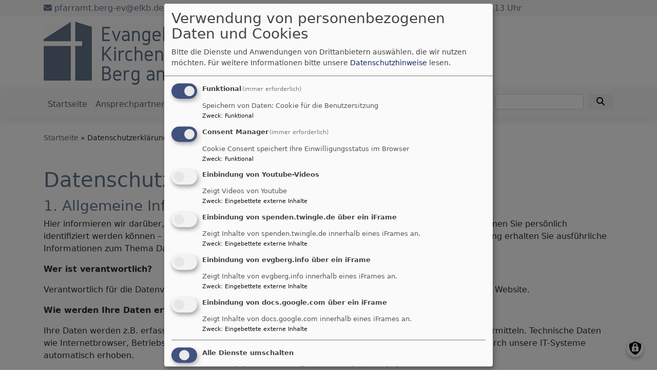

--- FILE ---
content_type: text/html; charset=UTF-8
request_url: https://www.berg-evangelisch.de/vkdatenschutz
body_size: 16743
content:
<!DOCTYPE html>
<html lang="de" dir="ltr" prefix="content: http://purl.org/rss/1.0/modules/content/  dc: http://purl.org/dc/terms/  foaf: http://xmlns.com/foaf/0.1/  og: http://ogp.me/ns#  rdfs: http://www.w3.org/2000/01/rdf-schema#  schema: http://schema.org/  sioc: http://rdfs.org/sioc/ns#  sioct: http://rdfs.org/sioc/types#  skos: http://www.w3.org/2004/02/skos/core#  xsd: http://www.w3.org/2001/XMLSchema# ">
  <head>
    <meta charset="utf-8" />
<noscript><style>form.antibot * :not(.antibot-message) { display: none !important; }</style>
</noscript><meta name="Generator" content="Drupal 10 (https://www.drupal.org)" />
<meta name="MobileOptimized" content="width" />
<meta name="HandheldFriendly" content="true" />
<meta name="viewport" content="width=device-width, initial-scale=1.0" />
<link rel="icon" href="/sites/berg-evangelisch.de/files/favicon.ico" type="image/vnd.microsoft.icon" />

    <title>Datenschutzerklärung | Evangelisch-Lutherische Kirchengemeinde Berg am Starnberger See</title>
    <link rel="stylesheet" media="all" href="/sites/berg-evangelisch.de/files/css/css_dBSfUJO_ToRfIXtH_swUBlvEhtYQeX0b-bveYS8Iuaw.css?delta=0&amp;language=de&amp;theme=vk_blockly&amp;include=eJxNilsOgCAMBC-E6ZEMjzUSCiUFidzeyIfxZ2cyWS8s6uSmgMNe3E1iq0Jr_77JgGoMMG22jkzONpiR9pfkJVcpKL2txOITz-9ygiuUMkK0D54PK3w" />
<link rel="stylesheet" media="all" href="/sites/berg-evangelisch.de/files/css/css_LWutVn63JNehXlmRccH3-zID6DniJkkn2Z2gWFGqJfU.css?delta=1&amp;language=de&amp;theme=vk_blockly&amp;include=eJxNilsOgCAMBC-E6ZEMjzUSCiUFidzeyIfxZ2cyWS8s6uSmgMNe3E1iq0Jr_77JgGoMMG22jkzONpiR9pfkJVcpKL2txOITz-9ygiuUMkK0D54PK3w" />

      
      <link rel="stylesheet" href="https://www.berg-evangelisch.de/sites/berg-evangelisch.de/files/theme/vk_blockly_custom.css" />
      <script src="/libraries/klaro/dist/klaro-no-translations-no-css.js?t97u8y" defer id="klaro-js"></script>

  </head>
  <body class="path-vkdatenschutz">
        <a href="#main-content" class="visually-hidden focusable skip-link">
      Direkt zum Inhalt
    </a>
    
      <div class="dialog-off-canvas-main-canvas" data-off-canvas-main-canvas>
    <div class="layout-container">
<div id="debug">Debug: </div>
            <div id="header_contact_row">
        <div class="container pt-1 pb-1" >
            <div class="row">
                <div class="col"><span><a href="mailto:pfarramt.berg-ev@elkb.de" ><i class="fa fa-envelope" aria-hidden="true"></i>
                            pfarramt.berg-ev@elkb.de</a></span>                                            <span class="ml-3"><a href="tel:08151973176" ><i class="fa fa-phone" aria-hidden="true"></i> 08151-973176</a></span>                                        <span class="ml-3">Fischackerweg 10, 82335 Berg | Pfarrbüro: Di + Fr von 9 - 13 Uhr</span>                </div>
            </div>
        </div>
        </div>
        <header role="banner" id="vk_blockly_header">


    
    
    <div class="container">
        <div class="row">
                                </div>
        <div class="row">


            

                                                                <div class="col-sm-12">
                        <a href="/" title="Evangelisch-Lutherische Kirchengemeinde Berg am Starnberger See" rel="home">
                            <img src="/sites/berg-evangelisch.de/files/evGBerg_Logo_Phil8_B.jpg" alt="Evangelisch-Lutherische Kirchengemeinde Berg am Starnberger See" class="img-fluid site-logo" />
                        </a>
                    </div>
                
            

        </div>
    </div>



    </header>

    
    

<nav role="navigation" aria-labelledby="block-vk-blockly-main-menu-menu" id="block-vk-blockly-main-menu" class="navbar navbar-toggleable-md navbar-light nav-bg container-fluid sticky-top">
<div class="container">

                        
    <h2 class="visually-hidden" id="block-vk-blockly-main-menu-menu">Hauptnavigation</h2>
    


       


    <button class="navbar-toggler navbar-toggler-left" type="button" data-toggle="collapse" data-target="#navbarSupportedContent" aria-controls="navbarSupportedContent" aria-expanded="false" aria-label="Toggle navigation">
        <span class="navbar-toggler-icon"></span>
    </button>
    <a class="navbar-brand" href="#">&nbsp;</a>
    <div class="collapse navbar-collapse col" id="navbarSupportedContent">
        <ul block="menu" class="navbar-nav mr-auto">                                                                                 <li class="nav-item">

                                            <a href="/home" title="Aktuelles" class="nav-link" data-drupal-link-system-path="node/42">Startseite</a>
                    
                </li>
                                                                                <li class="nav-item dropdown mega-dropdown">

                                            <a href="/ansprechpartner" title="Pfarramt &amp; Pfarrer, Kirchenvorstand, Mesnerin &amp; Hausmeister, Kirchenmusik, Prädikanten" class="nav-link dropdown-toggle" data-toggle="dropdown" aria-haspopup="true" aria-expanded="false" data-drupal-link-system-path="node/159">Ansprechpartner</a>
                        
                        <div class="row dropdown-menu mega-dropdown-menu">
                        <div class="col-sm-12 main-item-wrapper"><a href="/ansprechpartner" title="Pfarramt &amp; Pfarrer, Kirchenvorstand, Mesnerin &amp; Hausmeister, Kirchenmusik, Prädikanten" class="main-item" data-drupal-link-system-path="node/159">Ansprechpartner</a></div>
                                                                                 <div class="col-sm-3 flex-column">
                               <ul class="nav flex-column">
                                <a href="/pfarramt" title="Ansprechpartner im Pfarramt" class="nav-link level1" data-drupal-link-system-path="node/143">Pfarramt &amp; Pfarrer</a>

                                                               </ul>
                            </div>

                                                                                 <div class="col-sm-3 flex-column">
                               <ul class="nav flex-column">
                                <a href="/KV" class="nav-link level1" data-drupal-link-system-path="node/144">Kirchenvorstand</a>

                                                               </ul>
                            </div>

                                                                                 <div class="col-sm-3 flex-column">
                               <ul class="nav flex-column">
                                <a href="/gemeinde/wir-fuer-sie/praedikanten" class="nav-link level1" data-drupal-link-system-path="node/161">Lektoren &amp; Prädikanten</a>

                                                               </ul>
                            </div>

                                                                                 <div class="col-sm-3 flex-column">
                               <ul class="nav flex-column">
                                <a href="/gemeinde/wir-fuer-sie/orgel" class="nav-link level1" data-drupal-link-system-path="node/162">Kirchenmusik</a>

                                                               </ul>
                            </div>

                                                                                 <div class="col-sm-3 flex-column">
                               <ul class="nav flex-column">
                                <a href="/gemeinde/wir-fuer-sie/mesner-hausmeister" class="nav-link level1" data-drupal-link-system-path="node/160">Mesnerin &amp; Hausmeister</a>

                                                               </ul>
                            </div>

                                                </div>

                    
                </li>
                                                                                <li class="nav-item">

                                            <a href="/gottesdienste-veranstaltungen" title="Gottesdienste &amp; Veranstaltungen" class="nav-link" data-drupal-link-system-path="node/53">Termine</a>
                    
                </li>
                                                                                <li class="nav-item dropdown mega-dropdown">

                                            <a href="/gemeindeleben" title="Gruppen &amp; Kreise, Soziales Engagement, Gemeindereisen" class="nav-link dropdown-toggle" data-toggle="dropdown" aria-haspopup="true" aria-expanded="false" data-drupal-link-system-path="node/142">Gemeindeleben</a>
                        
                        <div class="row dropdown-menu mega-dropdown-menu">
                        <div class="col-sm-12 main-item-wrapper"><a href="/gemeindeleben" title="Gruppen &amp; Kreise, Soziales Engagement, Gemeindereisen" class="main-item" data-drupal-link-system-path="node/142">Gemeindeleben</a></div>
                                                                                 <div class="col-sm-3 flex-column">
                               <ul class="nav flex-column">
                                <a href="/gemeindeleben/gruppen-kreise" class="nav-link level1" data-drupal-link-system-path="node/174">Gruppen &amp; Kreise</a>

                                
                                                                                        <li><a href="/gemeindeleben/gruppen-kreise/seniorenkreis" class="nav-link level2" data-drupal-link-system-path="node/549">Seniorenkreis</a></li>
                                                                                        <li><a href="/gemeinde/gruppen-kreise/sitzgymnastik-fuer-senioren" class="nav-link level2" data-drupal-link-system-path="node/550">Sitzgymnastik für Senioren</a></li>
                                                                                        <li><a href="/gemeinde/gruppen-kreise/offenes-tanzen" class="nav-link level2" data-drupal-link-system-path="node/551">Offenes Tanzen</a></li>
                                                                                        <li><a href="/gemeindeleben/gruppen-kreise/eltern-kind-gruppe" class="nav-link level2" data-drupal-link-system-path="node/556">Eltern-Kind-Gruppe</a></li>
                                                                                        <li><a href="/gemeindeleben/gruppen-kreise/kinderchor-berg" class="nav-link level2" data-drupal-link-system-path="node/552">Kinderchor Berg</a></li>
                                                                                        <li><a href="/gemeinde/gruppen-kreise/bergerblechblaeser" class="nav-link level2" data-drupal-link-system-path="node/553">BergerBlechBläser</a></li>
                                                                                        <li><a href="/gemeinde/gruppen-kreise/floetenensemble" class="nav-link level2" data-drupal-link-system-path="node/554">Flötenensemble</a></li>
                                                                                        <li><a href="/gemeindeleben/gruppen-kreise/vcp-berg-pfadfinderinnen" class="nav-link level2" data-drupal-link-system-path="node/555">VCP Berg Pfadfinder*innen</a></li>
                                        
                                                               </ul>
                            </div>

                                                                                 <div class="col-sm-3 flex-column">
                               <ul class="nav flex-column">
                                <a href="/gemeindeleben/begleitung-durchs-leben" title="Begleitung durchs Leben" class="nav-link level1" data-drupal-link-system-path="node/883">Begleitung durchs Leben</a>

                                
                                                                                        <li><a href="https://5seenhochzeit.de/" class="nav-link level2">Fünf-Seen-Hochzeit</a></li>
                                        
                                                               </ul>
                            </div>

                                                                                 <div class="col-sm-3 flex-column">
                               <ul class="nav flex-column">
                                <a href="/gemeindeleben/soziales-engagement" class="nav-link level1" data-drupal-link-system-path="node/172">Soziales Engagement</a>

                                
                                                                                        <li><a href="https://www.kav-berg.de" title="Ökumenische Kranken- und Altenpflege Aufkirchen-Berg am Starnberger See e.V." class="nav-link level2">Ökumenische Kranken- und Altenpflege Berg</a></li>
                                                                                        <li><a href="https://asyl-in-berg.de" title="Helferkreis Asyl und Integration Gemeinde Berg am Starnberger See" class="nav-link level2">Helferkreis Asyl</a></li>
                                        
                                                               </ul>
                            </div>

                                                                                 <div class="col-sm-3 flex-column">
                               <ul class="nav flex-column">
                                <a href="/gemeindeleben/freizeiten-fahrten" class="nav-link level1" data-drupal-link-system-path="node/629">Freizeiten &amp; Fahrten</a>

                                
                                                                                        <li><a href="/gemeindeleben/freizeiten-fahrten/skiboard-nord-freizeit-2026" class="nav-link level2" data-drupal-link-system-path="node/827">Ski/Board-Nord-Freizeit 2026</a></li>
                                                                                        <li><a href="/gemeindeleben/freizeiten-fahrten/lindenbichl-2026" class="nav-link level2" data-drupal-link-system-path="node/661">Lindenbichl - 2026</a></li>
                                                                                        <li><a href="/gemeindeleben/freizeiten-fahrten/gemeindereise-juni-2026" class="nav-link level2" data-drupal-link-system-path="node/796">Gemeindereise - Juni 2026</a></li>
                                        
                                                               </ul>
                            </div>

                                                                                 <div class="col-sm-3 flex-column">
                               <ul class="nav flex-column">
                                <a href="/gemeindeleben/nachbargemeinden" class="nav-link level1" data-drupal-link-system-path="node/169">Nachbargemeinden</a>

                                
                                                                                        <li><a href="https://www.evangelisch-starnberg.de/" title="Evang.-Luth. Kirchengemeinde Starnberg" class="nav-link level2">Starnberg</a></li>
                                                                                        <li><a href="https://www.poecking-evangelisch.de/" title="Evang.-Luth. Kirchengemeinde Feldafing-Pöcking" class="nav-link level2">Feldafing-Pöcking</a></li>
                                                                                        <li><a href="https://www.evangelisch-in-tutzing.de" title="Evang.-Luth. Kirchengemeinde Tutzing" class="nav-link level2">Tutzing</a></li>
                                                                                        <li><a href="https://www.penzberg-evangelisch.de/" title="Evang.-Luth. Kirchengemeinde Penzberg" class="nav-link level2">Penzberg</a></li>
                                                                                        <li><a href="https://www.dekanat-weilheim.de" title="Dekanatsbezirk Weilheim" class="nav-link level2">Dekanat Weilheim</a></li>
                                        
                                                               </ul>
                            </div>

                                                                                 <div class="col-sm-3 flex-column">
                               <ul class="nav flex-column">
                                <a href="/gemeindeleben/unsere-gottesdienstorte" title="Unsere Gottesdienstorte" class="nav-link level1" data-drupal-link-system-path="node/885">Unsere Gottesdienstorte</a>

                                                               </ul>
                            </div>

                                                </div>

                    
                </li>
                                                                                <li class="nav-item dropdown mega-dropdown">

                                            <a href="/zum-nachlesen" title="Predigten, tz-Kolumne, Kunstwerk des Monats, Gemeindebriefe" class="nav-link dropdown-toggle" data-toggle="dropdown" aria-haspopup="true" aria-expanded="false" data-drupal-link-system-path="node/164">Zum Nachlesen</a>
                        
                        <div class="row dropdown-menu mega-dropdown-menu">
                        <div class="col-sm-12 main-item-wrapper"><a href="/zum-nachlesen" title="Predigten, tz-Kolumne, Kunstwerk des Monats, Gemeindebriefe" class="main-item" data-drupal-link-system-path="node/164">Zum Nachlesen</a></div>
                                                                                 <div class="col-sm-3 flex-column">
                               <ul class="nav flex-column">
                                <a href="/zum-nachlesen/predigten" class="nav-link level1" data-drupal-link-system-path="node/165">Predigten</a>

                                
                                                                                        <li><a href="/archiv/predigten#predigt2020-2024" title="ausgewählte Predigten" class="nav-link level2">ausgewählte Predigten</a></li>
                                        
                                                               </ul>
                            </div>

                                                                                 <div class="col-sm-3 flex-column">
                               <ul class="nav flex-column">
                                <a href="/zum-nachlesen/tz-kolumne-habdank" title="tz-Kolumne Habdank" class="nav-link level1" data-drupal-link-system-path="node/284">tz-Kolumne Habdank</a>

                                
                                                                                        <li><a href="/zum-nachlesen/tz-kolumne-habdank/tz-kolumnen-2025-von-johannes-habdank" title="tz-Kolumne 2025" class="nav-link level2" data-drupal-link-system-path="node/678">2025</a></li>
                                                                                        <li><a href="/archiv/tz-kolumne-habdank/tz-kolumnen-2024-von-johannes-habdank" title="tz-Kolumne 2024" class="nav-link level2" data-drupal-link-system-path="node/526">2024</a></li>
                                        
                                                               </ul>
                            </div>

                                                                                 <div class="col-sm-3 flex-column">
                               <ul class="nav flex-column">
                                <a href="/zum-nachlesen/kunstwerk-des-monats" class="nav-link level1" data-drupal-link-system-path="node/64">Kunstwerk des Monats</a>

                                
                                                                                        <li><a href="/zum-nachlesen/kunstwerk-des-monats/kunstwerk-des-monats-im-jahr-2026" class="nav-link level2" data-drupal-link-system-path="node/877">2026</a></li>
                                                                                        <li><a href="/kdm_2025" class="nav-link level2" data-drupal-link-system-path="node/643">2025</a></li>
                                        
                                                               </ul>
                            </div>

                                                                                 <div class="col-sm-3 flex-column">
                               <ul class="nav flex-column">
                                <a href="/gemeindeleben/gemeindebriefe" class="nav-link level1" data-drupal-link-system-path="node/85">Gemeindebriefe</a>

                                
                                                                                        <li><a href="/gb-2025-2029" class="nav-link level2" data-drupal-link-system-path="node/581">von 2025 bis 2029</a></li>
                                        
                                                               </ul>
                            </div>

                                                </div>

                    
                </li>
                                                                                <li class="nav-item">

                                            <a href="/spenden-helfen-1" title="Online-Spende &amp; Bankverbindung" class="nav-link" data-drupal-link-system-path="node/145">Spenden</a>
                    
                </li>
                                                                                <li class="nav-item">

                                            <a href="/newsletter-abonnieren" class="nav-link" data-drupal-link-system-path="node/52">Newsletter</a>
                    
                </li>
                    </ul>
        <!-- Form-id: search_block_form -->
<form class="search-block-form form-inline my-2 my-lg-0" data-drupal-selector="search-block-form" action="/search/node" method="get" id="search-block-form" accept-charset="UTF-8">
  <div class="js-form-item form-item js-form-type-search form-item-keys js-form-item-keys form-no-label">
      <label for="edit-keys" class="visually-hidden">Suche</label>
        <input title="Geben Sie die Begriffe ein, nach denen Sie suchen." class="form-control mr-sm-2 form-search" data-drupal-selector="edit-keys" type="search" id="edit-keys" name="keys" value="" size="15" maxlength="128" />

        </div>
<button type="submit" class="my-sm-0 btn form-submit" data-drupal-selector="edit-search"><i class="fas fa-search"></i></button>
<div data-drupal-selector="edit-actions" class="form-actions js-form-wrapper form-wrapper" id="edit-actions"></div>

</form>


    </div>






    </div>
</nav>



    

  <main role="main">
    <a id="main-content" tabindex="-1"></a>      
    



<!-- system_breadcrumb_block Region: pagetop_first - Block-ID: vk_blockly_breadcrumbs -->
<div class="container"><div class="row">

                    
<div id="block-vk-blockly-breadcrumbs" class="col paragraph-block align-items-stretch system_breadcrumb_block">
  
    
          <ol class="breadcrumb">
                    <li >
                                    <a href="/">Startseite</a>
                            </li>
                    <li >
                                    Datenschutzerklärung
                            </li>
            </ol>

  </div>

  </div></div>
<div data-drupal-messages-fallback class="hidden"></div>



    <!--div class="layout-content"-->
        
    



<!-- page_title_block Region: content - Block-ID: vk_blockly_page_title -->
<div class="container"><div class="row">

                    
<div id="block-vk-blockly-page-title" class="col paragraph-block align-items-stretch page_title_block">
  
    
      
  <h1>Datenschutzerklärung</h1>


  </div>

  </div></div>


<!-- system_main_block Region: content - Block-ID: vk_blockly_content -->
<!-- noNodePage: 1 -->
<div class="container noNodePage">
    <div class="row">
                <div id="block-vk-blockly-content" class="col system_main_block">
            
                        
                            <h3>1. Allgemeine Informationen zum Datenschutz</h3>
<p>Hier informieren wir darüber, welche Verarbeitung Ihrer personenbezogenen Daten – also aller Daten, mit denen Sie
    persönlich identifiziert werden können – beim Besuch unserer Website erfolgt. In der nachfolgenden
    Datenschutzerklärung erhalten Sie ausführliche Informationen zum Thema Datenschutz. </p>

<p><strong>Wer ist verantwortlich?</strong></p>
<p>Verantwortlich für die Datenverarbeitung ist der im <a href="/impressum">Impressum</a>
    mit Kontaktdaten aufgeführte Anbieter dieser Website.</p>

<p><strong>Wie werden Ihre Daten erfasst?</strong></p>
<p>Ihre Daten werden z.B. erfasst, indem Sie uns diese – etwa durch Eingabe in ein Kontaktformular – direkt übermitteln.
    Technische Daten wie Internetbrowser, Betriebssystem oder Uhrzeit des Seitenaufrufs werden beim Besuch unserer
    Website durch unsere IT-Systeme automatisch erhoben.</p>

<p><strong>Wofür werden Ihre Daten genutzt?</strong></p>
<p>Daten werden erhoben, um eine fehlerfreie Bereitstellung der Website zu gewährleisten. Außerdem ist uns daran
    gelegen, unser Angebot stetig zu verbessern. In diesem Zusammenhang können Daten außerdem zur Analyse Ihres
    Nutzerverhaltens verwendet werden. </p>

<p><strong>Ihre Rechte</strong></p>
<p>Wir sind dazu verpflichtet, Ihnen gegenüber jederzeit unentgeltlich Auskunft über Herkunft, Empfänger und Zweck Ihrer
    gespeicherten personenbezogenen Daten zu erteilen und Ihrem Wunsch nach Berichtigung, Sperrung oder Löschung Ihrer
    Daten nachzukommen. Diesbezüglich können Sie jederzeit unter der im Impressum hinterlegten Adresse Kontakt mit uns
    aufnehmen. Zudem steht Ihnen ein Beschwerderecht bei der weiter unten aufgeführten
    <a href="#verantwortlicheStelle">Aufsichtsbehörde</a> zu.</p>

<p><strong>Analyse-Tools</strong></p>
<p>Um unser Angebot stetig zu verbessern, können Daten zur Analyse Ihres Nutzerverhaltens verwendet werden. Diese
    Auswertung erfolgt vor allem mit sogenannten Cookies und Analyse-Tools. Diese Analyse
    erfolgt in der Regel anonym und kann nicht zu Ihnen zurückverfolgt werden. Sie haben die Möglichkeit, dieser Analyse
    zu widersprechen oder sie durch die Nichtbenutzung bestimmter Tools zu verhindern. Mehr dazu erfahren Sie im
    Folgenden.</p>


<h3>2. Pflichtinformationen</h3>
<p><strong>Datenschutz</strong></p>
<p>Als Anbieter dieser Seiten nehmen wir den Schutz Ihrer persönlichen Daten sehr ernst und behandeln Ihre
    personenbezogenen Daten vertraulich und entsprechend der gesetzlichen Datenschutzvorschriften (<a
            href="https://www.kirchenrecht-ekd.de/document/58309" target="_blank">Datenschutzgesetz der
        EKD</a>). Diese Datenschutzerklärung gibt einen Überblick
    darüber, welche Daten wir erheben, wofür wir sie nutzen und zu welchem Zweck das geschieht. Rechtsgrundlagen für die Verarbeitungen von personenbezogenen Daten sind: § 6 Nr. 5 DSG-EKD, § 6 Nr. 3 DSG-EKD</p>

<p>Wir weisen darauf hin, dass ein vollständiger Schutz Ihrer Daten vor dem Zugriff durch Dritte nicht möglich ist, da
    die Datenübertragung im Internet (z.B. über E-Mail) Sicherheitslücken aufweisen kann. Bitte beachten Sie außerdem,
    dass Sie von unserer Website über externe Verlinkungen zu anderen, von Dritten betriebenen
    Internetangeboten gelangen können. Wir sind nicht verantwortlich für die Einhaltung der datenschutzrechtlichen
    Bestimmungen und einen sicheren Umgang mit Ihren personenbezogenen Daten auf verlinkten, von Dritten betriebenen
    Internetseiten.
    <br/><a href="https://www.kirchenrecht-ekd.de/document/58309#s47000062" target="_blank">Begriffsbestimmungen (§. 4
        DSG-EKD) können Sie hier einsehen.</a></p>

<a name="verantwortlicheStelle"></a>
<p><strong>Hinweis zur verantwortlichen Stelle</strong></p>
<p>Verantwortlich im Sinne des Kirchengesetzes über den Datenschutz der Evangelischen Kirche in Deutschland (DSG-EKD),
    der Datenschutz-Grundverordnung (DS-GVO) sowie sonstiger datenschutzrechtlicher Vorgaben, die kirchliche Stellen
    anzuwenden haben, ist:</p>

<p></p>
<p>[<a href="/impressum">Siehe Impressum</a>]
    </p>
<p>*Verantwortliche Stelle nennt man die natürliche oder juristische Person, die allein oder gemeinsam mit anderen
    darüber entscheidet, warum, welche personenbezogenen Daten (z.B. Namen, E-Mail-Adressen o. Ä.) wie verarbeitet
    werden.</p>

<p><strong>Datenschutzaufsichtsbehörde</strong></p>
<p>Die datenschutzrechtliche Aufsicht über die oben genannte verantwortliche Stelle dieses Internetauftritts erfolgt
  durch den Beauftragten für den Datenschutz der EKD.<br/>
  Sofern Sie der Ansicht sind, bei der Erhebung, Verarbeitung oder Nutzung Ihrer personenbezogenen Daten durch die oben genannte verantwortliche Stelle
   in ihren Rechten verletzt worden zu sein, können Sie sich an die zuständige Außenstelle des Beauftragten für Datenschutz der EKD wenden:<br/>
<br/>
    Der Beauftragte für den Datenschutz der Evangelischen Kirche in Deutschland<br/>
    <br/>
    Außenstelle für die Datenschutzregion Süd des BfD-EKD<br/>
    Hafenbad 22, 89073 Ulm<br/>
    Telefon 0731-140593-0<br/>
    E-Mail:&nbsp;<a href="mailto:sued@datenschutz.ekd.de">sued@datenschutz.ekd.de</a><br/>
    <a href="https://www.datenschutz.ekd.de" target="_blank">https://www.datenschutz.ekd.de</a></p>

  <strong>Unser(e) örtlich Beauftragte(r) für den Datenschutz</strong><br/>
  Bei Fragen zum Datenschutz in unserer Kirchengemeinde (auch bei dieser Homepage) wenden Sie sich bitte an unsere(n) örtlich Beauftragte(n) für den Datenschutz:<br/>
  <p>Peter Buck<br />
KGA München<br />
Landwehrstr. 11<br />
80336 München<br />
E-Mail: <a href="mailto:datenschutz.verbund9@elkb.de">datenschutz.verbund9@elkb.de</a><br />
Tel. 0170 1279193<br />
</p>




<p><strong>Recht auf Widerruf</strong></p>
<p>In vielen Fällen ist eine Verarbeitung Ihrer Daten nur mit Ihrer ausdrücklichen Einwilligung möglich. Sie haben gemäß
    § 11 Abs. 3 DSG-EKD das Recht, Ihre Einwilligung jederzeit zu widerrufen. Die Rechtmäßigkeit der bis zum Widerruf
    erfolgten Datenverarbeitung bleibt vom Widerruf unberührt.</p>


<p><strong>Auskunft, Sperrung, Löschung<br/>
    </strong></p>
<p>Im Rahmen des geltenden Kirchengesetzes über den Datenschutz der Evangelischen Kirche in Deutschland (DSG-EKD) können
    Sie sich bei Fragen zur Erhebung, Verarbeitung oder Nutzung Ihrer personenbezogenen Daten und deren Berichtigung,
    Sperrung, Löschung oder einem Widerruf einer erteilten Einwilligung unentgeltlich an uns wenden. Wir sind
    verpflichtet, Ihrem Recht auf Berichtigung falscher Daten oder Löschung personenbezogener Daten nachzukommen,
    insofern diesem Anspruch keine gesetzliche Aufbewahrungspflicht entgegensteht. Zur Ausübung Ihrer Rechte und für
    Rückfragen nehmen Sie sich bitte über die im <a href="/impressum">Impressum</a> hinterlegte Adresse Kontakt mit
    uns auf.</p>

<p><strong>Recht auf Datenübertragbarkeit</strong></p>
<p>Dem Gesetz nach sind Sie berechtigt, Daten, die wir mit Ihrer Einwilligung oder in Erfüllung eines Vertrags
    automatisiert verarbeiten, an sich oder an einen Dritten in einem üblichen maschinenlesbaren Format aushändigen zu
    lassen. Eine direkte Übertragung der Daten an einen anderen Verantwortlichen kann nur entsprechend einer technischen
    Umsetzbarkeit erfolgen.</p>

<p><strong>Werbe-Mails</strong></p>
<p>Als Anbieter dieser Website widersprechen wir hiermit der Nutzung von im Rahmen der Impressumspflicht
    veröffentlichten Kontaktdaten zur Übersendung von nicht ausdrücklich angeforderter Werbung, z.B. Spam-Mails. Bei
    Missachtung dieses Widerspruchs behalten wir uns rechtliche Schritte vor.</p>


<p><strong>SSL- bzw. TLS-Verschlüsselung </strong></p>
    <p>Aus Sicherheitsgründen und zum Schutz der Übertragung vertraulicher Inhalte – etwa bei Anfragen,
        die Sie an uns als Seitenbetreiber senden – nutzt diese Seite eine SSL-bzw. TLS-Verschlüsselung. Diese
        verschlüsselte Verbindung erkennen Sie daran, dass in Ihrem Browsers ein Schloss-Symbol und &ldquo;https://&rdquo;
        vor der Adresse dieser Seite steht. (Unverschlüsselte Seiten erkennen Sie an &ldquo;http://&rdquo; in der
        Browserzeile.) Wenn die SSL- bzw. TLS-Verschlüsselung aktiviert ist, können die Daten, die Sie an uns
        übermitteln,
        nicht von Dritten mitgelesen werden. </p>
<h3>3. Datenverarbeitung</h3>
<p><strong>Cookies</strong><br/>
</p>
<p>Um unser Angebot nutzerfreundlicher, effektiver und sicherer zu machen, verwenden wir auf unseren Seiten sogenannte
    Cookies. Das sind kleine Textdateien, die auf Ihrem Endgerät gespeichert werden und uns eine Analyse der Nutzung
    unserer Seiten ermöglichen. Die durch die Cookies erzeugten Informationen verwenden wir, um unsere Seiten für Sie
    als Nutzer attraktiver zu gestalten und um bestimmte Funktionen unserer Seiten zu gewährleisten. </p>
<p>Auf dieser Seite verwenden wir ein &bdquo;Session-Cookie&ldquo;, das nach einer festgelegten Zeit gelöscht wird. Ein
    Session-Cookie enthält lediglich eine zufällige Buchstaben-Zahlenkombination (z.B: &bdquo;VZRBVwC33hl4B0opOCiGo9Hi7i1Qf4KyCur2DXnp4Zk&ldquo;),
    über die die Website feststellen kann, welche Seitenaufrufe vom gleichen Nutzer kommen. So gehen beispielsweise
    Einträge in Suchformularen nicht verloren. Ein weiteres Cookie, das ca. 1 Jahr gültig ist, speichert, ob Sie der
    Nutzung von Cookies oder der Anzeige externer Inhalte zugestimmt haben (‚Cookie-Consent&rsquo;). So müssen wir Sie nicht bei jedem Besuch erneut
    fragen.</p>
<p>Sie haben die Möglichkeit, Ihren Browser so einzustellen, dass Sie über das Setzen von Cookies informiert werden und
    Cookies nur im Einzelfall erlauben. Oder Sie können mit einer entsprechenden Einstellung die Annahme von Cookies für
    bestimmte Fälle oder generell ausschließen sowie das automatische Löschen der Cookies beim Schließen des Browsers
    aktivieren. Wir weisen jedoch darauf hin, dass bei Deaktivierung von Cookies die Funktionalität dieser Website
    eingeschränkt sein kann.</p>

<p><strong>Server-Log-Dateien</strong></p>
<p>Wenn Sie unsere Website aufrufen, werden von unserem Provider automatisch personenbezogene Daten erhoben und in
    sogenannten Server-Log-Dateien gespeichert. Hierbei handelt es sich um folgende Informationen:<br/>
</p>
<ul>
    <li>Browsertyp und -version</li>
    <li>Betriebssystem</li>
    <li>Referrer URL</li>
    <li>Hostname des zugreifenden Rechners</li>
    <li>Datum und Uhrzeit Ihres Zugriffs</li>
    <li>Internet-Protokoll-Adresse (IP-Adresse)<br/>
    </li>
</ul>
<p>Die Verarbeitung dieser personenbezogenen Daten erfolgt grundsätzlich in anonymisierter Form aus funktions- und
    sicherheitsrelevanten Gründen sowie zur Optimierung der Website. Rückschlüsse auf Ihre Person sind nicht möglich.
    Diese Datenverarbeitung dient der Erfüllung unserer Aufgaben. Das heißt, sie ist nach § 6 Ziffer 3 DSG-EKD zulässig. Wir führen diese personenbezogenen Daten nicht mit anderen Datenquellen zusammen. Eine Datenweitergabe an Dritte findet nur statt, soweit dies zum Betrieb unserer Website erforderlich ist. Eine Übermittlung in ein Drittland oder an eine internationale Organisation ist nicht beabsichtigt.</p>
<p>Die Log-Dateien werden max. 30 Tage auf unseren Servern gespeichert.</p>

    <p><strong>OpenStreetMap</strong></p>
    <p>Um geographische Informationen zu visualisieren, sind auf dieser Website Karten von OpenStreetmap eingebunden.
        OpenStreetMap ist ein freies Projekt, das frei nutzbare Geodaten sammelt und in einer Datenbank zur allgemeinen
        Nutzung bereitstellt (Open Data). Diese Dienste werden von der OpenStreetMap Foundation, 132 Maney Hill Road,
        Sutton
        Cold­field, West Midlands, B72 1JU, United Kingdom, für die OSM­Gemeinschaft betrieben. Damit Ihnen die Karten
        angezeigt werden können, werden Informationen über die Nutzung dieser Webseite einschließlich Ihrer IP-Adresse
        an
        OpenStreetMap weitergeleitet. Außerdem wird ein sogenanntes Session-Cookie in Ihrem Computer gesetzt, das
        gelöscht
        wird, sobald Sie nach Ihrer Sitzung (englisch: Session) den Browser schließen. Wie OpenStreetMap Ihre Daten
        speichert, erfahren Sie auf der <a href="https://wiki.osmfoundation.org/wiki/Privacy_Policy" target="_blank">Datenschutzseite
            von OpenStreetMap</a>.<br/>
    </p>


<h3>4. Analyse Tools</h3>

    <p>Wir setzen keine Analysetools wie z.B. Google Analytics oder Matomo auf dieser Seite ein.</p>


<h3>5. Freiwillige Bereitstellung personenbezogener Daten</h3>

<p><strong>Direkte Kontaktmöglichkeit </strong></p>
<p>Über unsere Website können Sie per E-Mail und/oder über ein Kontaktformular direkt in Kontakt mit uns treten. Diese
    im Zusammenhang mit einer Kontaktaufnahme zur Verfügung gestellten personenbezogenen Daten werden ausschließlich für
    die Korrespondenz mit Ihnen genutzt und ohne Ihre Einwilligung nicht an Dritte weitergegeben. Diese Daten verbleiben
    bei uns, bis Sie uns entweder zur Löschung auffordern, Ihre Einwilligung zur Speicherung widerrufen oder der Zweck
    für die Datenspeicherung entfällt. – Etwa wenn Ihre Anfrage geklärt wurde. Abgesehen davon bleiben gesetzliche
    Bestimmungen – insbesondere Aufbewahrungsfristen – unberührt. Diese Verarbeitung ist gemäß § 6 Ziffer 3 DSG-EKD rechtmäßig, weil die Beantwortung Ihrer Anfrage der Erfüllung unserer Aufgaben dient.</p>

    <p><strong>Newsletter</strong></p>
    <p>Auf unserer Website bieten wir die Möglichkeit, unseren Newsletter zu abonnieren. Wenn Sie diesen regelmäßig
        erhalten möchten, füllen Sie bitte das entsprechende Anmeldeformular aus und klicken Sie auf „Registrieren“ oder
        „Abschicken“. Sie erhalten dann von uns eine Bestätigungs-Mail an die von Ihnen eingetragene Mail-Adresse. Indem
        Sie auf den entsprechenden Bestätigungslink klicken, schließen Sie die Registrierung für den Newsletter ab. Mit
        der Registrierung speichern wir Ihre personenbezogenen Daten (E-Mail, IP-Adresse sowie das Datum und die Uhrzeit
        Ihrer Anmeldung) ab und senden Ihnen bis zu einer Abmeldung unseren Newsletter zu. Die Einwilligung zur
        Speicherung der Daten, der E-Mail-Adresse sowie deren Nutzung zum Versand des Newsletters können Sie über den
        "Austragen"-Link im Newsletter oder via E-Mail an den im Impressum genannten Kontakt jederzeit widerrufen. Die
        Daten werden ausschließlich für den Versand unseres Newsletter verwendet und wir geben diese nicht an Dritte
        weiter. Da Sie uns ihre Einwilligung gemäß § 6 Ziffer 2 DSG-EKD erteilt haben, ist diese Verarbeitung
        rechtmäßig.<br/>

        Das Speichern der IP-Adresse und des Zeitpunkts der Anmeldung erfolgt, um die Sicherheit unserer
        informationstechnischen Systeme zu gewährleisten. Das entspricht unserem kirchlichen Interesse und nach § 6
        Ziffer 4 DSG-EKD zulässig. Daten, die Sie beim Abonnieren unseres Newsletters hinterlegt haben, werden von uns
        gespeichert und nach der Abbestellung des Newsletters gelöscht.
        <br/>Unberührt von der Abbestellung bleiben Daten, die zu einem anderen Zweck hinterlegt wurden, etwa
        E-Mail-Adressen für den internen Bereich.</p>

    <p><strong>CleverReach</strong></p>
    <p>Für die Organisation und Analyse unseres Newsletter-Versands nutzt unsere Website den Dienst CleverReach.
        Anbieter ist die CleverReach GmbH & Co. KG, Mühlenstr. 43, 26180 Rastede. Daten, die Sie beim Abonnieren unseres
        Newsletters eingegebenen, werden auf den Servern von CleverReach in Deutschland bzw. Irland gespeichert. Mit
        CleverReach kann das Verhalten der Newsletter-Empfänger analysiert werden, etwa wie viele Empfänger die
        Newsletter-Nachricht geöffnet haben und wie oft welcher Link im Newsletter angeklickt wurde. Weitere
        Informationen zur Datenanalyse durch <a href="https://www.cleverreach.com/de/funktionen/reporting-und-tracking/"
                                                target="_blank">CleverReach-Newsletter erhalten Sie hier</a>.
        <br/>
        Die Datenverarbeitung erfolgt gemäß § 6 Ziffer 2 DSG-EKD auf Grundlage Ihrer Einwilligung. Wenn Sie keine
        Analyse durch CleverReach wünschen, bestellen Sie den Newsletter bitte über den Abmelde-Link oder eine formlose
        E-Mail an die im Impressum hinterlegten Kontakt ab. Die von Ihnen für das Newsletter-Abonnement bei uns
        hinterlegten Daten werden von uns bis zur Kündigung Ihres Newsletter-Abos gespeichert und mit einer Kündigung
        sowohl von unseren Servern als auch von den Servern von CleverReach gelöscht. Näheres entnehmen Sie den <a
                href="https://www.cleverreach.com/de/datenschutz/" target="_blank">Datenschutzbestimmungen von
            CleverReach</a>.</p>
            <p><strong>Abschluss eines Vertrags über Auftragsdatenverarbeitung</strong></p>
        <p>Wir haben mit Cleverreach einen Vertrag zur Auftragsverarbeitung abgeschlossen und setzen die geltenden
            gesetzlichen Vorgaben bei der Nutzung von Cleverreach vollständig um.</p>
    

<h3>6. Social Plugins</h3>
    <p>Auf unserer Website werden derzeit keine sogenannte "Social Plugins" eingesetzt. </p>



<h3>7. Videoeinbindung</h3>
<p><strong>Videoeinbindung via YouTube</strong></p>

<p><strong>Externe Inhalte, die zustimmungspflichtige Cookies setzen oder Daten erheben, werden erst nach einer Zustimmung des Benutzers angezeigt.
Erst wenn ein Nutzer zustimmt, wird eine Verbindung zu dem externen Server aufgebaut.</strong></p>

<p>Auf unseren Seiten werden Videos eingebunden, die auf der Plattform Youtube gespeichert sind und über ein Plugin von
 unserer Website <strong>nach Einwilligung des Benutzers</strong> im Sinne von § 6 Ziffer 2 DSG-EKD aktiviert und abgespielt werden können.
 Die YouTube-Plugins werden auf dieser Website genutzt, um eine Darstellung von Videoinhalten zu ermöglichen.
 Das Plugin ist ein Angebot der Videoplattform Youtube, Google Ireland Limited, Gordon House, Barrow Street, Dublin 4, Irland.
 Google Ireland ist ein Tochterunternehmen von Google LLC, 1600 Amphitheatre Parkway, Mountain View, CA 94043, USA.
 Ein Zugriff auf die durch Google Ireland verarbeiteten Daten durch US-Behörden kann daher nicht ausgeschlossen werden.
 Beim Besuch unserer Website wird – im Falle einer aktiven Einwilligung – zwischen Ihrem Browser und den Servern von Youtube/Google eine direkte Verbindung hergestellt.
 So erfährt Youtube/Google, dass über Ihre IP-Adresse unsere Website aufgerufen wird. Sie sind nicht zur Bereitstellung dieser personenbezogenen Daten verpflichtet,
 ohne Datenübermittlung an YouTube können Sie die Videos allerdings nicht sehen. Wenn Sie über einen Youtube(-Google)-Account verfügen und dort eingeloggt sind,
 können diese Informationen Ihrem Konto zugeordnet werden. Weitere Informationen zum Datenschutz bei YouTube finden Sie unter <a
         href="https://policies.google.com/privacy"
         target="_blank">diesem Link</a>.
</p>

<p><strong>Videoeinbindung via Vimeo-Plugins</strong></p>

<p><strong>Externe Inhalte, die zustimmungspflichtige Cookies setzen oder Daten erheben, werden erst nach einer Zustimmung des Benutzers angezeigt.
Erst wenn ein Nutzer zustimmt, wird eine Verbindung zu dem externen Server aufgebaut.</strong></p>

<p>
Auf unseren Seiten werden Videos eingebunden, die auf der Plattform Vimeo gespeichert sind und über ein Plugin von
unserer Website <strong>nach Einwilligung des Benutzers</strong> im Sinne von § 6 Ziffer 2 DSG-EKD aktiviert und abgespielt werden können.
Die Vimeo-Plugins werden auf dieser Website genutzt, um eine Darstellung von Videoinhalten zu ermöglichen.
Vimeo ist ein Dienst von Vimeo.com, Inc., 555 West 18th Street, New York, New York 10011, USA. Beim Besuch unserer Website wird
– im Falle einer aktiven Einwilligung – zwischen Ihrem Browser und den Servern von Vimeo eine direkte Verbindung hergestellt.
So erfährt Vimeo, dass über Ihre IP-Adresse unsere Website aufgerufen wird. Sie sind nicht zur Bereitstellung dieser personenbezogenen Daten verpflichtet,
ohne Datenübermittlung an Vimeo können Sie die Videos allerdings nicht sehen. Wenn Sie über einen Vimeo-Account verfügen und dort eingeloggt sind,
können diese Informationen Ihrem Konto bei Vimeo zugeordnet werden. Weitere Informationen zum Datenschutz bei Vimeo finden Sie unter
<a href="https://vimeo.com/privacy" target="_blank">diesem Link</a>.
</p>

<p><strong>Videoeinbindung via Facebook-Plugins</strong></p>

<p><strong>Externe Inhalte, die zustimmungspflichtige Cookies setzen oder Daten erheben, werden erst nach einer Zustimmung des Benutzers angezeigt.
Erst wenn ein Nutzer zustimmt, wird eine Verbindung zu dem externen Server aufgebaut.</strong></p>

<p>
Auf unseren Seiten werden Videos eingebunden, die auf der Plattform Facebook gespeichert sind und über ein Plugin von
unserer Website <strong>nach Einwilligung des Benutzers</strong> im Sinne von § 6 Ziffer 2 DSG-EKD aktiviert und abgespielt werden können.
Die Facebook-Plugins werden auf dieser Website genutzt, um eine Darstellung von Videoinhalten zu ermöglichen.
Facebook ist ein Angebot von  Meta Platforms Ireland Ltd., 4 Grand Canal Place, Grand Canal Harbour, Dublin 2, Ireland,
einer Tochtergesellschaft der Meta Platforms Inc., 1601 Willow Road Menlo Park, California 94025, USA.
Ein Zugriff auf die durch Meta Platforms Ireland verarbeiteten Daten durch US-Behörden kann daher nicht ausgeschlossen werden.
Beim Besuch unserer Website wird – im Falle einer aktiven Einwilligung – zwischen Ihrem Browser und den Servern von Facebook/Meta Platforms eine direkte Verbindung hergestellt.
So erfährt Facebook/Meta Platforms, dass über Ihre IP-Adresse unsere Website aufgerufen wird. Sie sind nicht zur Bereitstellung dieser personenbezogenen Daten verpflichtet,
ohne Datenübermittlung an Facebook können Sie die Videos allerdings nicht sehen. Wenn Sie über einen Account von Facebook/Meta Platforms verfügen und dort eingeloggt sind,
können die Inhalte unserer Seiten dort verlinkt werden. Facebook kann diese Informationen dann Ihrem persönlichen Konto zuordnen und z.B. für Marktforschung,
nutzerfreundliche Optimierung der Facebook-Seiten o.Ä. auswerten: Es ist Facebook möglich, Nutzungs-, Interessen- und Beziehungsprofile zu erstellen,
um Ihr Nutzerverhalten auf unserer Website hinsichtlich der Schaltung von Werbeanzeigen zu analysieren, andere Facebook-Nutzer über Ihre Aktivitäten zu informieren oder
um mit der Nutzung von Facebook zusammenhängende Serviceleistungen zu erbringen. Facebook/Meta verwendet Informationen auch, um Analysedienste, so genannte „Seiten-Insights“,
für Seitenbetreiber bereitzustellen. Diese „Seiten-Insights“ enthalten Informationen darüber, wie Seitenbesuchende mit der Seite und deren Inhalte interagieren.
Wir haben mit Facebook eine Vereinbarung über die gemeinsame Verantwortlichkeit durch ein „Page Insights Controller Addendum“ geschlossen.
Die Rechte der Seitenbesuchenden (Auskunft, Löschung, Widerspruch und Beschwerde), werden dadurch nicht eingeschränkt.
Weitere Hinweise finden sich in den <a href="https://www.facebook.com/legal/terms/information_about_page_insights_data" target="_blank">Informationen zu Seiten-Insights</a>.  Weitere Informationen zum Datenschutz bei Facebook/Meta Platforms finden Sie
unter <a
    href="https://de-de.facebook.com/about/privacy" target="_blank">diesem Link</a>.
</p>

<h3>8. Eingebundene Dienste und Internetauftritte:</h3>
Wir haben den Terminkalender der Evang.-Luth. Kirche in Bayern auf unserer Seite eingebunden.</br>
<a href="https://www.evangelische-termine.de/" target="_blank">https://www.evangelische-termine.de/</a>
 ist der Online-Veranstaltungskalender der Evangelisch-Lutherischen Kirche in Bayern.</br>
<a href="https://www.evangelische-termine.de/" target="_blank">www.evangelische-termine.de/</a> ist ein Angebot von Vernetzte Kirche - einem Arbeitsbereich der IT des Landeskirchenamtes der ELKB.</br>
Inhaltlich Verantwortlicher gemäß § 5 DDG und § 18 MStV: Miklós Geyer</br>
Die Datenschutzerklärung finden Sie hier: <a href="https://evangelische-termine.de/datenschutz" target="_blank">https://evangelische-termine.de/datenschutz</a></br>
</br>
<p>Wir haben auf unserer Seite den Liturgischen Kalender der Evang.-Luth. Kirche in Bayern <a href="https://kirchenjahr-evangelisch.de/" target="_blank">https://kirchenjahr-evangelisch.de</a> eingebunden.</br>
Verantwortlich für diesen Kalender ist die Evang.-Luth. Kirche in Bayern.</br>
Die Datenschutzerklärung dazu finden Sie hier: <a href="https://kirchenjahr-evangelisch.de/datenschutz" target="_blank">https://kirchenjahr-evangelisch.de/datenschutz/</a>
</p>

    <h3>9. Sonstiges</h3>

    <p>a) Twingle<br />
Diese Website nutzt das Spendenformular der twingle GmbH, Prinzenallee 74, 13357 Berlin. Die twingle GmbH stellt für dieses Spendenformular die technische Plattform für den Spendenvorgang zur Verfügung. Die von Ihnen bei der Spende eingegebenen Daten (z. B. Adresse, Bankverbindung, Überweisungsgrund) werden von twingle lediglich zur Abwicklung der Spende auf Servern in Deutschland gespeichert. Wir haben mit twingle einen Vertrag zur Auftragsverarbeitung abgeschlossen und setzen bei der Nutzung des Spendenformulars von twingle die strengen Vorgaben der EU Datenschutzgrundverordnung und der deutschen Datenschutzbehörden vollständig um. Die Übermittlung Ihrer Daten erfolgt auf Grundlage von § 6 EKD-Datenschutzgesetz. Soweit Sie die Einwilligung zur Datenverarbeitung erteilt haben, können Sie Ihre Einwilligung jederzeit widerrufen. Ein Widerruf wirkt sich auf die Wirksamkeit von in der Vergangenheit liegenden Datenverarbeitungsvorgängen nicht aus.<br />
<br />
b) PayPal, Kreditkarte, Lastschrift<br />
Diese Website bietet die Möglichkeit des Spendens via PayPal, Kreditkarte, Lastschrift und Überweisung an. Die personenbezogenen Daten, die wir bei diesem Spendenvorgang erhalten, werden ausschließlich zur Abwicklung der Spende verarbeitet. Die Verarbeitung erfolgt auf Grundlage von § 6 EKD-Datenschutzgesetz.<br />
<br />
Bei einer Nutzung von PayPal zur Abwicklung von Zahlungen an uns oder Spenden werden von uns folgende Daten verarbeitet: die Transaktions ID, die E-Mail-Adresse, mit der Sie bei PayPal registriert sind, der Überweisungsbetrag.<br />
<br />
Der Zweck, zu dem wir diese Daten verarbeiten, ist ausschließlich die Abwicklung und Verbuchung von Zahlungen. Für andere Zwecke verwenden wir diese Daten nicht. Die Rechtsgrundlage für die Verarbeitung dieser Daten ist durch § 6 Abs. 5 DSG-EKD (Datenschutzgesetz der Evangelischen Kirche in Deutschland) gegeben. Soweit im Zuge Ihrer Zahlung oder Spende von PayPal (d.h. von PayPal (Europe) S.à.r.l. et Cie, S.C.A. 22-24 Boulevard Royal, 2449 Luxemburg) Angaben zu Ihrer Person verarbeitet werden, ist ausschließlich PayPal dafür verantwortlich. Der Umgang von PayPal mit personenbezogenen Daten ist hier erläutert:<br />
<br />
<a href="https://www.paypal.com/de/webapps/mpp/ua/privacy-preva" target="blank">https://www.paypal.com/de/webapps/mpp/ua/privacy-preva</a><br />
<br />
Die für PayPal zuständige Aufsichtsbehörde finden Sie hier:<br />
<br />
<a href="https://cnpd.public.lu/de.html" target="blank">https://cnpd.public.lu/de.html</a><br />
<br />
Informationen dazu, wie Sie sich als PayPal-Nutzer selbst schützen können, finden Sie hier:<br />
<br />
<a href="https://www.paypal.com/de/webapps/mpp/security/general-gethelpfast" target="blank">https://www.paypal.com/de/webapps/mpp/security/general-gethelpfast</a><br />
<br />
c) Matomo<br />
Im Spendenformular von twingle werden unter Einsatz der Webanalysedienst-Software Matomo (<a href="http://www.matomo.org)" target="blank">www.matomo.org)</a>, einem Dienst des Anbieters InnoCraft Ltd., 150 Willis St, 6011 Wellington, Neuseeland, („Matomo“) auf Basis des berechtigten Interesses von twingle an der statistischen Analyse des Nutzerverhaltens zu Optimierungszwecken gemäß § 6 EKD-Datenschutzgesetz Daten gesammelt und gespeichert. Aus diesen Daten können zum selben Zweck pseudonymisierte Nutzungsprofile erstellt und ausgewertet werden. Hierzu können Cookies eingesetzt werden. Bei Cookies handelt es sich um kleine Textdateien, die lokal im Zwischenspeicher des Internet-Browsers des Seitenbesuchers gespeichert werden. Die Cookies ermöglichen unter anderem die Wiedererkennung des Internet-Browsers. Die mit der Matomo-Technologie erhobenen Daten (einschließlich Ihrer pseudonymisierten IP-Adresse) werden auf Servern von twingle verarbeitet. Die durch das Cookie erzeugten Informationen im pseudonymen Nutzerprofil werden nicht dazu benutzt, den Besucher dieser Website persönlich zu identifizieren und nicht mit personenbezogenen Daten über den Träger des Pseudonyms zusammengeführt.<br />
<br />
Wenn Sie mit der Speicherung und Auswertung dieser Daten aus Ihrem Besuch nicht einverstanden sind, dann können Sie der Speicherung und Nutzung nachfolgend per Mausklick jederzeit widersprechen. In diesem Fall wird in Ihrem Browser ein sog. Opt-Out-Cookie abgelegt, was zur Folge hat, dass Matomo keinerlei Sitzungsdaten erhebt. Bitte beachten Sie, dass die vollständige Löschung Ihrer Cookies zur Folge hat, dass auch das Opt-Out-Cookie gelöscht wird und ggf. von Ihnen erneut aktiviert werden muss.<br />
<br />
<a href="https://statistic.twingle.de/index.php?module=CoreAdminHome&action=optO" target="blank">https://statistic.twingle.de/index.php?module=CoreAdminHome&action=optO</a>… e&backgroundColor=&fontColor=&fontSize=16px&fontFamily=<br />
<br />
Erhebung, Verarbeitung und Nutzung personenbezogener Daten bei Spenden<br />
Bei einer Spende erheben und verwenden wir Ihre personenbezogenen Daten nur, soweit dies zur Erfüllung und Abwicklung Ihrer Spende sowie ggf. zur Bearbeitung Ihrer Anfragen erforderlich ist. Die Bereitstellung der Daten ist für die Abwicklung des Spendenvorgangs erforderlich. Eine Nichtbereitstellung hat zur Folge, dass Ihre Spende nicht empfangen werden kann. Die Verarbeitung erfolgt auf Grundlage des § 6 EKD-Datenschutzgesetz und ist für Abwicklung der Spende erforderlich. Eine Weitergabe Ihrer Daten an Dritte ohne Ihre ausdrückliche Einwilligung erfolgt nicht. Ausgenommen hiervon sind lediglich unsere Dienstleistungspartner, die wir zur Abwicklung der Spende benötigen oder Dienstleister derer wir uns im Rahmen einer Auftragsverarbeitung bedienen. Neben den in den jeweiligen Klauseln dieser Datenschutzerklärung benannten Empfängern sind dies beispielsweise Empfänger folgender Kategorien: Zahlungsdienstleister, Dienstleister für den Versand der Spendenbescheinigung. In allen Fällen beachten wir strikt die gesetzlichen Vorgaben. Der Umfang der Datenübermittlung beschränkt sich auf ein Mindestmaß. Sie haben die Möglichkeit, Ihre Einwilligung zur Datenverarbeitung jederzeit zu widerrufen. Ein Widerruf wirkt sich auf die Wirksamkeit von in der Vergangenheit liegenden Datenverarbeitungsvorgängen nicht aus.<br />
<br />
</p>


                    </div>
    </div>
</div>



    <!--/div-->
      <div class="container pagefooter">
          <div class="row">

                                                    </div>
      </div>
  </main>

  
    <footer role="contentinfo" id="vk_blockly_footer">
                <div class="container">
          <div class="row">
              
    <nav role="navigation" aria-labelledby="block-hauptnavigation-footer-menu" id="block-hauptnavigation-footer" class="col">
                        
    <h2 class="visually-hidden" id="block-hauptnavigation-footer-menu">Hauptnavigation</h2>
    

                        <ul class="menu">
                                <li class="menu-item">
                <a href="/home" title="Aktuelles" data-drupal-link-system-path="node/42">Startseite</a>
                            </li>
                                <li class="menu-item">
                <a href="/ansprechpartner" title="Pfarramt &amp; Pfarrer, Kirchenvorstand, Mesnerin &amp; Hausmeister, Kirchenmusik, Prädikanten" data-drupal-link-system-path="node/159">Ansprechpartner</a>
                            </li>
                                <li class="menu-item">
                <a href="/gottesdienste-veranstaltungen" title="Gottesdienste &amp; Veranstaltungen" data-drupal-link-system-path="node/53">Termine</a>
                            </li>
                                <li class="menu-item">
                <a href="/gemeindeleben" title="Gruppen &amp; Kreise, Soziales Engagement, Gemeindereisen" data-drupal-link-system-path="node/142">Gemeindeleben</a>
                            </li>
                                <li class="menu-item">
                <a href="/zum-nachlesen" title="Predigten, tz-Kolumne, Kunstwerk des Monats, Gemeindebriefe" data-drupal-link-system-path="node/164">Zum Nachlesen</a>
                            </li>
                                <li class="menu-item">
                <a href="/spenden-helfen-1" title="Online-Spende &amp; Bankverbindung" data-drupal-link-system-path="node/145">Spenden</a>
                            </li>
                                <li class="menu-item">
                <a href="/newsletter-abonnieren" data-drupal-link-system-path="node/52">Newsletter</a>
                            </li>
            </ul>
        


    </nav>
<nav role="navigation" aria-labelledby="block-vk-blockly-footer-menu" id="block-vk-blockly-footer" class="block block-menu navigation menu--footer col">
            
  <h2 class="visually-hidden" id="block-vk-blockly-footer-menu">Fußbereichsmenü</h2>
  

                      <ul class="menu">
                    <li class="menu-item">
        <a href="/impressum" data-drupal-link-system-path="node/12">Impressum</a>
              </li>
                <li class="menu-item">
        <a href="/contact" data-drupal-link-system-path="contact">Kontakt</a>
              </li>
                <li class="menu-item">
        <a href="/newsletter-abonnieren" data-drupal-link-system-path="node/52">Newsletter</a>
              </li>
                <li class="menu-item menu-item--active-trail">
        <a href="/vkdatenschutz" title="Dynamische Datenchutzerklärung aus den Einstellungen der Seite" data-drupal-link-system-path="vkdatenschutz" class="is-active" aria-current="page">Datenschutzerklärung</a>
              </li>
        </ul>
  


  </nav>
<nav role="navigation" aria-labelledby="block-vk-blockly-account-menu-menu" id="block-vk-blockly-account-menu" class="block block-menu navigation menu--account col">
            
  <h2 class="visually-hidden" id="block-vk-blockly-account-menu-menu">Benutzermenü</h2>
  

                      <ul class="menu">
                    <li class="menu-item">
        <a href="/user/login" data-drupal-link-system-path="user/login">Anmelden</a>
              </li>
        </ul>
  


  </nav>




          </div>
          <div class="row">
              <div class="col">
                  <div id="vk_copyright"><span class="align-bottom"><a href="http://www.vernetzte-kirche.de" target="_blank"><img src="/themes/custom/vk_base/images/Logo_vk_80.png" align="bottom" alt="Logo Vernetzte Kirche"></a></span></div>
              </div>
          </div>
      </div>

    </footer>
  
</div>
  </div>

    
    <script type="application/json" data-drupal-selector="drupal-settings-json">{"path":{"baseUrl":"\/","pathPrefix":"","currentPath":"vkdatenschutz","currentPathIsAdmin":false,"isFront":false,"currentLanguage":"de"},"pluralDelimiter":"\u0003","suppressDeprecationErrors":true,"klaro":{"config":{"elementId":"klaro","storageMethod":"cookie","cookieName":"klaro","cookieExpiresAfterDays":180,"cookieDomain":"","groupByPurpose":false,"acceptAll":true,"hideDeclineAll":true,"hideLearnMore":false,"learnMoreAsButton":true,"additionalClass":" hide-consent-dialog-title learn-more-as-button klaro-theme-vk_blockly","disablePoweredBy":false,"htmlTexts":false,"autoFocus":true,"mustConsent":true,"privacyPolicy":"\/","lang":"de","services":[{"name":"cms","default":true,"title":"Funktional","description":"Speichern von Daten: Cookie f\u00fcr die Benutzersitzung","purposes":["cms"],"callbackCode":"","cookies":["^[SESS|SSESS]","",""],"required":true,"optOut":false,"onlyOnce":false,"contextualConsentOnly":false,"contextualConsentText":"","wrapperIdentifier":[],"translations":{"de":{"title":"Funktional"}}},{"name":"klaro","default":true,"title":"Consent Manager","description":"Cookie Consent speichert Ihre Einwilligungsstatus im Browser","purposes":["cms"],"callbackCode":"","cookies":[],"required":true,"optOut":false,"onlyOnce":false,"contextualConsentOnly":false,"contextualConsentText":"Consent Text...","wrapperIdentifier":[],"translations":{"de":{"title":"Consent Manager"}}},{"name":"video_youtube","default":false,"title":"Einbindung von Youtube-Videos","description":"Zeigt Videos von Youtube","purposes":["external_content"],"callbackCode":"","cookies":[],"required":false,"optOut":false,"onlyOnce":false,"contextualConsentOnly":true,"contextualConsentText":"Externe Videos (Youtube) anzeigen?","wrapperIdentifier":[],"translations":{"de":{"title":"Videos"}}},{"name":"iframe_spenden_twingle_de","default":false,"title":"Einbindung von spenden.twingle.de \u00fcber ein iFrame","description":"Zeigt Inhalte von spenden.twingle.de innerhalb eines iFrames an.","purposes":["external_content"],"callbackCode":"","cookies":[],"required":false,"optOut":false,"onlyOnce":false,"contextualConsentOnly":true,"contextualConsentText":"Externe Inhalte von spenden.twingle.de anzeigen?","wrapperIdentifier":[],"translations":{"de":{"title":"Inhalte von spenden.twingle.de"}}},{"name":"iframe_evgberg_info","default":false,"title":"Einbindung von evgberg.info \u00fcber ein iFrame","description":"Zeigt Inhalte von evgberg.info innerhalb eines iFrames an.","purposes":["external_content"],"callbackCode":"","cookies":[],"required":false,"optOut":false,"onlyOnce":false,"contextualConsentOnly":true,"contextualConsentText":"Externe Inhalte von evgberg.info anzeigen?","wrapperIdentifier":[],"translations":{"de":{"title":"Inhalte von evgberg.info"}}},{"name":"iframe_docs_google_com","default":false,"title":"Einbindung von docs.google.com \u00fcber ein iFrame","description":"Zeigt Inhalte von docs.google.com innerhalb eines iFrames an.","purposes":["external_content"],"callbackCode":"","cookies":[],"required":false,"optOut":false,"onlyOnce":false,"contextualConsentOnly":true,"contextualConsentText":"Externe Inhalte von docs.google.com anzeigen?","wrapperIdentifier":[],"translations":{"de":{"title":"Inhalte von docs.google.com"}}}],"translations":{"de":{"consentModal":{"title":"Verwendung von personenbezogenen Daten und Cookies","description":"Bitte die Dienste und Anwendungen von Drittanbietern ausw\u00e4hlen, die wir nutzen m\u00f6chten.\n","privacyPolicy":{"name":"Datenschutzhinweise","text":"F\u00fcr weitere Informationen bitte unsere {privacyPolicy} lesen.\n"}},"consentNotice":{"title":"Verwendung von personenbezogenen Daten und Cookies","changeDescription":"Es gab \u00c4nderungen seit dem letzten Besuch und die Einwilligungen m\u00fcssen aktualisiert werden.","description":"Wir verwenden Cookies und verarbeiten personenbezogene Daten f\u00fcr die folgenden Zwecke: {purposes}.\n","learnMore":"Anpassen","privacyPolicy":{"name":"Datenschutzhinweise"}},"ok":"Akzeptieren","save":"Speichern","decline":"Ablehnen","close":"Schlie\u00dfen","acceptAll":"Alle akzeptieren","acceptSelected":"Auswahl akzeptieren","service":{"disableAll":{"title":"Alle Dienste umschalten","description":"Diesen Schalter nutzen, um alle Dienste zu aktivieren\/deaktivieren."},"optOut":{"title":"(Opt-Out)","description":"Dieser Dienst wird standardm\u00e4\u00dfig geladen (Opt-out m\u00f6glich)."},"required":{"title":"(immer erforderlich)","description":"Dieser Dienst ist immer erforderlich."},"purposes":"Zweck","purpose":"Zweck"},"contextualConsent":{"acceptAlways":"Immer","acceptOnce":"Ja (einmalig)","description":"Von {title} bereitgestellten externen Inhalt laden?"},"poweredBy":"Realisiert mit Klaro!","purposeItem":{"service":"Dienst","services":"Dienste"},"privacyPolicy":{"name":"Datenschutzhinweise","text":"F\u00fcr weitere Informationen bitte unsere {privacyPolicy} lesen.\n"},"purposes":{"cms":{"title":"Funktional","description":""},"advertising":{"title":"Werbung und Marketing","description":""},"analytics":{"title":"Analysen","description":""},"livechat":{"title":"Live-Chat","description":""},"security":{"title":"Sicherheit","description":""},"styling":{"title":"Styling","description":""},"external_content":{"title":"Eingebettete externe Inhalte","description":""}}}},"showNoticeTitle":true,"styling":{"theme":["light"]}},"dialog_mode":"manager","show_toggle_button":true,"toggle_button_icon":null,"show_close_button":true,"exclude_urls":[],"disable_urls":[]},"ajaxTrustedUrl":{"\/search\/node":true},"user":{"uid":0,"permissionsHash":"2754be05f87c052836d0beb16e7b59b6a821f5ff5305ebdc5ea67c81bb31dfa4"}}</script>
<script src="/sites/berg-evangelisch.de/files/js/js_cTJhLYNe7t3-RHMgn9lqOMUGtRLat6lmIsaGlJxr7h4.js?scope=footer&amp;delta=0&amp;language=de&amp;theme=vk_blockly&amp;include=eJxLzs_JL0rKr9BPSU1LLM0p0cnOSSzK1weTOmXZ8UmJxan6IALMyclPzs6phPMzUnMKUov0k6FmAABtlR2E"></script>

  </body>
</html>


--- FILE ---
content_type: text/css
request_url: https://www.berg-evangelisch.de/sites/berg-evangelisch.de/files/theme/vk_blockly_custom.css
body_size: 338
content:
#vk_blockly_header { background-color: #ffffff} .site-name a, .site-name a:visited, .site-name a:hover {  color: #63758b;  text-decoration: none;  }  .site-slogan { color: #000000} a, a:hover, a:visited, a.page-link { color: #660b11} .mega-dropdown-menu a.level1 { color: #000000 !important;} h1, h2, h3, h4, h5, h6 {color:#63758b} .site-logo { border-radius:0px; } 
body {font-family:Verdana, Tahoma, "DejaVu Sans", sans-serif; }.vk_blockly_slider .carousel-caption { display:none !important;}#header_contact_row { background-color: #f6f6f6}#header_contact_row,#header_contact_row a  { color: #63758b}